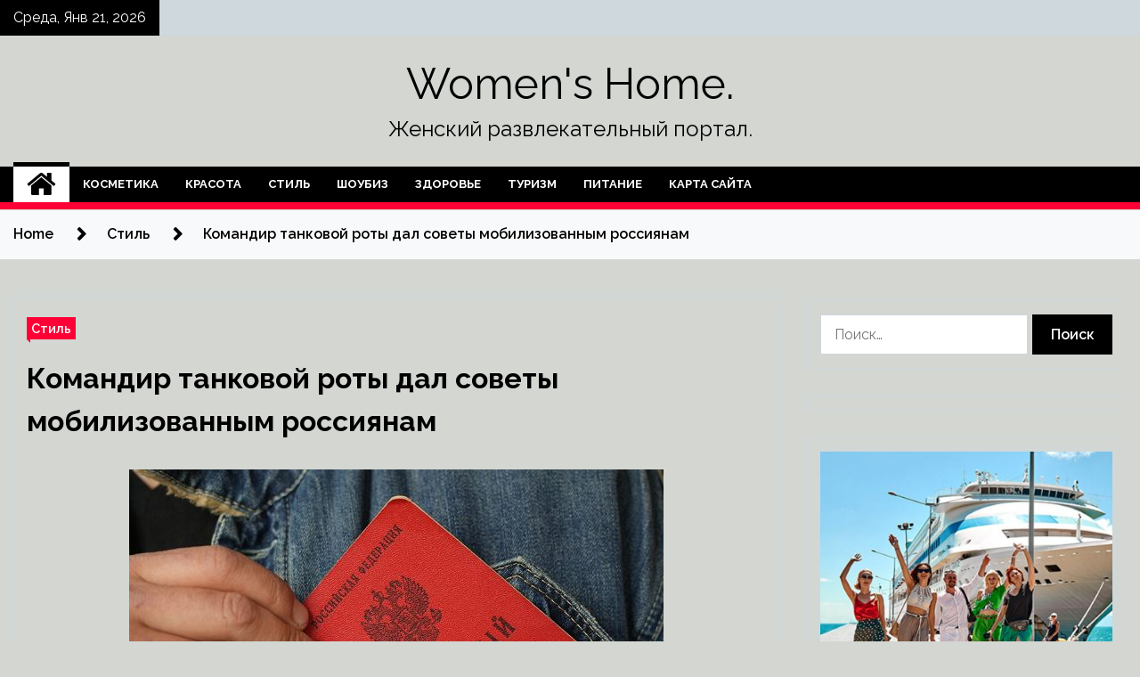

--- FILE ---
content_type: text/html; charset=UTF-8
request_url: http://lilyhome.ru/stil/komandir-tankovoi-roty-dal-sovety-mobilizovannym-rossiianam.html
body_size: 84191
content:
<!doctype html>
<html lang="ru-RU">
<head>
	<meta charset="UTF-8">
	<meta name="viewport" content="width=device-width, initial-scale=1">
	<link rel="profile" href="https://gmpg.org/xfn/11">

	<title>Командир танковой роты дал советы мобилизованным россиянам &#8212; Women&#039;s Home.</title>
        <style type="text/css">
                    .twp-site-branding .twp-logo,
            .twp-site-branding.twp-overlay .twp-logo,
            .twp-site-branding .twp-logo a,
            .twp-site-branding .twp-logo a:visited
            .twp-site-branding.twp-overlay .twp-logo a,
            .twp-site-branding.twp-overlay .twp-logo a:visited{
                color: #000;
            }
                </style>
<meta name='robots' content='max-image-preview:large' />
<link rel='dns-prefetch' href='//fonts.googleapis.com' />
<link rel="alternate" title="oEmbed (JSON)" type="application/json+oembed" href="http://lilyhome.ru/wp-json/oembed/1.0/embed?url=http%3A%2F%2Flilyhome.ru%2Fstil%2Fkomandir-tankovoi-roty-dal-sovety-mobilizovannym-rossiianam.html" />
<link rel="alternate" title="oEmbed (XML)" type="text/xml+oembed" href="http://lilyhome.ru/wp-json/oembed/1.0/embed?url=http%3A%2F%2Flilyhome.ru%2Fstil%2Fkomandir-tankovoi-roty-dal-sovety-mobilizovannym-rossiianam.html&#038;format=xml" />
<style id='wp-img-auto-sizes-contain-inline-css' type='text/css'>
img:is([sizes=auto i],[sizes^="auto," i]){contain-intrinsic-size:3000px 1500px}
/*# sourceURL=wp-img-auto-sizes-contain-inline-css */
</style>
<style id='wp-block-library-inline-css' type='text/css'>
:root{--wp-block-synced-color:#7a00df;--wp-block-synced-color--rgb:122,0,223;--wp-bound-block-color:var(--wp-block-synced-color);--wp-editor-canvas-background:#ddd;--wp-admin-theme-color:#007cba;--wp-admin-theme-color--rgb:0,124,186;--wp-admin-theme-color-darker-10:#006ba1;--wp-admin-theme-color-darker-10--rgb:0,107,160.5;--wp-admin-theme-color-darker-20:#005a87;--wp-admin-theme-color-darker-20--rgb:0,90,135;--wp-admin-border-width-focus:2px}@media (min-resolution:192dpi){:root{--wp-admin-border-width-focus:1.5px}}.wp-element-button{cursor:pointer}:root .has-very-light-gray-background-color{background-color:#eee}:root .has-very-dark-gray-background-color{background-color:#313131}:root .has-very-light-gray-color{color:#eee}:root .has-very-dark-gray-color{color:#313131}:root .has-vivid-green-cyan-to-vivid-cyan-blue-gradient-background{background:linear-gradient(135deg,#00d084,#0693e3)}:root .has-purple-crush-gradient-background{background:linear-gradient(135deg,#34e2e4,#4721fb 50%,#ab1dfe)}:root .has-hazy-dawn-gradient-background{background:linear-gradient(135deg,#faaca8,#dad0ec)}:root .has-subdued-olive-gradient-background{background:linear-gradient(135deg,#fafae1,#67a671)}:root .has-atomic-cream-gradient-background{background:linear-gradient(135deg,#fdd79a,#004a59)}:root .has-nightshade-gradient-background{background:linear-gradient(135deg,#330968,#31cdcf)}:root .has-midnight-gradient-background{background:linear-gradient(135deg,#020381,#2874fc)}:root{--wp--preset--font-size--normal:16px;--wp--preset--font-size--huge:42px}.has-regular-font-size{font-size:1em}.has-larger-font-size{font-size:2.625em}.has-normal-font-size{font-size:var(--wp--preset--font-size--normal)}.has-huge-font-size{font-size:var(--wp--preset--font-size--huge)}.has-text-align-center{text-align:center}.has-text-align-left{text-align:left}.has-text-align-right{text-align:right}.has-fit-text{white-space:nowrap!important}#end-resizable-editor-section{display:none}.aligncenter{clear:both}.items-justified-left{justify-content:flex-start}.items-justified-center{justify-content:center}.items-justified-right{justify-content:flex-end}.items-justified-space-between{justify-content:space-between}.screen-reader-text{border:0;clip-path:inset(50%);height:1px;margin:-1px;overflow:hidden;padding:0;position:absolute;width:1px;word-wrap:normal!important}.screen-reader-text:focus{background-color:#ddd;clip-path:none;color:#444;display:block;font-size:1em;height:auto;left:5px;line-height:normal;padding:15px 23px 14px;text-decoration:none;top:5px;width:auto;z-index:100000}html :where(.has-border-color){border-style:solid}html :where([style*=border-top-color]){border-top-style:solid}html :where([style*=border-right-color]){border-right-style:solid}html :where([style*=border-bottom-color]){border-bottom-style:solid}html :where([style*=border-left-color]){border-left-style:solid}html :where([style*=border-width]){border-style:solid}html :where([style*=border-top-width]){border-top-style:solid}html :where([style*=border-right-width]){border-right-style:solid}html :where([style*=border-bottom-width]){border-bottom-style:solid}html :where([style*=border-left-width]){border-left-style:solid}html :where(img[class*=wp-image-]){height:auto;max-width:100%}:where(figure){margin:0 0 1em}html :where(.is-position-sticky){--wp-admin--admin-bar--position-offset:var(--wp-admin--admin-bar--height,0px)}@media screen and (max-width:600px){html :where(.is-position-sticky){--wp-admin--admin-bar--position-offset:0px}}

/*# sourceURL=wp-block-library-inline-css */
</style><style id='global-styles-inline-css' type='text/css'>
:root{--wp--preset--aspect-ratio--square: 1;--wp--preset--aspect-ratio--4-3: 4/3;--wp--preset--aspect-ratio--3-4: 3/4;--wp--preset--aspect-ratio--3-2: 3/2;--wp--preset--aspect-ratio--2-3: 2/3;--wp--preset--aspect-ratio--16-9: 16/9;--wp--preset--aspect-ratio--9-16: 9/16;--wp--preset--color--black: #000000;--wp--preset--color--cyan-bluish-gray: #abb8c3;--wp--preset--color--white: #ffffff;--wp--preset--color--pale-pink: #f78da7;--wp--preset--color--vivid-red: #cf2e2e;--wp--preset--color--luminous-vivid-orange: #ff6900;--wp--preset--color--luminous-vivid-amber: #fcb900;--wp--preset--color--light-green-cyan: #7bdcb5;--wp--preset--color--vivid-green-cyan: #00d084;--wp--preset--color--pale-cyan-blue: #8ed1fc;--wp--preset--color--vivid-cyan-blue: #0693e3;--wp--preset--color--vivid-purple: #9b51e0;--wp--preset--gradient--vivid-cyan-blue-to-vivid-purple: linear-gradient(135deg,rgb(6,147,227) 0%,rgb(155,81,224) 100%);--wp--preset--gradient--light-green-cyan-to-vivid-green-cyan: linear-gradient(135deg,rgb(122,220,180) 0%,rgb(0,208,130) 100%);--wp--preset--gradient--luminous-vivid-amber-to-luminous-vivid-orange: linear-gradient(135deg,rgb(252,185,0) 0%,rgb(255,105,0) 100%);--wp--preset--gradient--luminous-vivid-orange-to-vivid-red: linear-gradient(135deg,rgb(255,105,0) 0%,rgb(207,46,46) 100%);--wp--preset--gradient--very-light-gray-to-cyan-bluish-gray: linear-gradient(135deg,rgb(238,238,238) 0%,rgb(169,184,195) 100%);--wp--preset--gradient--cool-to-warm-spectrum: linear-gradient(135deg,rgb(74,234,220) 0%,rgb(151,120,209) 20%,rgb(207,42,186) 40%,rgb(238,44,130) 60%,rgb(251,105,98) 80%,rgb(254,248,76) 100%);--wp--preset--gradient--blush-light-purple: linear-gradient(135deg,rgb(255,206,236) 0%,rgb(152,150,240) 100%);--wp--preset--gradient--blush-bordeaux: linear-gradient(135deg,rgb(254,205,165) 0%,rgb(254,45,45) 50%,rgb(107,0,62) 100%);--wp--preset--gradient--luminous-dusk: linear-gradient(135deg,rgb(255,203,112) 0%,rgb(199,81,192) 50%,rgb(65,88,208) 100%);--wp--preset--gradient--pale-ocean: linear-gradient(135deg,rgb(255,245,203) 0%,rgb(182,227,212) 50%,rgb(51,167,181) 100%);--wp--preset--gradient--electric-grass: linear-gradient(135deg,rgb(202,248,128) 0%,rgb(113,206,126) 100%);--wp--preset--gradient--midnight: linear-gradient(135deg,rgb(2,3,129) 0%,rgb(40,116,252) 100%);--wp--preset--font-size--small: 13px;--wp--preset--font-size--medium: 20px;--wp--preset--font-size--large: 36px;--wp--preset--font-size--x-large: 42px;--wp--preset--spacing--20: 0.44rem;--wp--preset--spacing--30: 0.67rem;--wp--preset--spacing--40: 1rem;--wp--preset--spacing--50: 1.5rem;--wp--preset--spacing--60: 2.25rem;--wp--preset--spacing--70: 3.38rem;--wp--preset--spacing--80: 5.06rem;--wp--preset--shadow--natural: 6px 6px 9px rgba(0, 0, 0, 0.2);--wp--preset--shadow--deep: 12px 12px 50px rgba(0, 0, 0, 0.4);--wp--preset--shadow--sharp: 6px 6px 0px rgba(0, 0, 0, 0.2);--wp--preset--shadow--outlined: 6px 6px 0px -3px rgb(255, 255, 255), 6px 6px rgb(0, 0, 0);--wp--preset--shadow--crisp: 6px 6px 0px rgb(0, 0, 0);}:where(.is-layout-flex){gap: 0.5em;}:where(.is-layout-grid){gap: 0.5em;}body .is-layout-flex{display: flex;}.is-layout-flex{flex-wrap: wrap;align-items: center;}.is-layout-flex > :is(*, div){margin: 0;}body .is-layout-grid{display: grid;}.is-layout-grid > :is(*, div){margin: 0;}:where(.wp-block-columns.is-layout-flex){gap: 2em;}:where(.wp-block-columns.is-layout-grid){gap: 2em;}:where(.wp-block-post-template.is-layout-flex){gap: 1.25em;}:where(.wp-block-post-template.is-layout-grid){gap: 1.25em;}.has-black-color{color: var(--wp--preset--color--black) !important;}.has-cyan-bluish-gray-color{color: var(--wp--preset--color--cyan-bluish-gray) !important;}.has-white-color{color: var(--wp--preset--color--white) !important;}.has-pale-pink-color{color: var(--wp--preset--color--pale-pink) !important;}.has-vivid-red-color{color: var(--wp--preset--color--vivid-red) !important;}.has-luminous-vivid-orange-color{color: var(--wp--preset--color--luminous-vivid-orange) !important;}.has-luminous-vivid-amber-color{color: var(--wp--preset--color--luminous-vivid-amber) !important;}.has-light-green-cyan-color{color: var(--wp--preset--color--light-green-cyan) !important;}.has-vivid-green-cyan-color{color: var(--wp--preset--color--vivid-green-cyan) !important;}.has-pale-cyan-blue-color{color: var(--wp--preset--color--pale-cyan-blue) !important;}.has-vivid-cyan-blue-color{color: var(--wp--preset--color--vivid-cyan-blue) !important;}.has-vivid-purple-color{color: var(--wp--preset--color--vivid-purple) !important;}.has-black-background-color{background-color: var(--wp--preset--color--black) !important;}.has-cyan-bluish-gray-background-color{background-color: var(--wp--preset--color--cyan-bluish-gray) !important;}.has-white-background-color{background-color: var(--wp--preset--color--white) !important;}.has-pale-pink-background-color{background-color: var(--wp--preset--color--pale-pink) !important;}.has-vivid-red-background-color{background-color: var(--wp--preset--color--vivid-red) !important;}.has-luminous-vivid-orange-background-color{background-color: var(--wp--preset--color--luminous-vivid-orange) !important;}.has-luminous-vivid-amber-background-color{background-color: var(--wp--preset--color--luminous-vivid-amber) !important;}.has-light-green-cyan-background-color{background-color: var(--wp--preset--color--light-green-cyan) !important;}.has-vivid-green-cyan-background-color{background-color: var(--wp--preset--color--vivid-green-cyan) !important;}.has-pale-cyan-blue-background-color{background-color: var(--wp--preset--color--pale-cyan-blue) !important;}.has-vivid-cyan-blue-background-color{background-color: var(--wp--preset--color--vivid-cyan-blue) !important;}.has-vivid-purple-background-color{background-color: var(--wp--preset--color--vivid-purple) !important;}.has-black-border-color{border-color: var(--wp--preset--color--black) !important;}.has-cyan-bluish-gray-border-color{border-color: var(--wp--preset--color--cyan-bluish-gray) !important;}.has-white-border-color{border-color: var(--wp--preset--color--white) !important;}.has-pale-pink-border-color{border-color: var(--wp--preset--color--pale-pink) !important;}.has-vivid-red-border-color{border-color: var(--wp--preset--color--vivid-red) !important;}.has-luminous-vivid-orange-border-color{border-color: var(--wp--preset--color--luminous-vivid-orange) !important;}.has-luminous-vivid-amber-border-color{border-color: var(--wp--preset--color--luminous-vivid-amber) !important;}.has-light-green-cyan-border-color{border-color: var(--wp--preset--color--light-green-cyan) !important;}.has-vivid-green-cyan-border-color{border-color: var(--wp--preset--color--vivid-green-cyan) !important;}.has-pale-cyan-blue-border-color{border-color: var(--wp--preset--color--pale-cyan-blue) !important;}.has-vivid-cyan-blue-border-color{border-color: var(--wp--preset--color--vivid-cyan-blue) !important;}.has-vivid-purple-border-color{border-color: var(--wp--preset--color--vivid-purple) !important;}.has-vivid-cyan-blue-to-vivid-purple-gradient-background{background: var(--wp--preset--gradient--vivid-cyan-blue-to-vivid-purple) !important;}.has-light-green-cyan-to-vivid-green-cyan-gradient-background{background: var(--wp--preset--gradient--light-green-cyan-to-vivid-green-cyan) !important;}.has-luminous-vivid-amber-to-luminous-vivid-orange-gradient-background{background: var(--wp--preset--gradient--luminous-vivid-amber-to-luminous-vivid-orange) !important;}.has-luminous-vivid-orange-to-vivid-red-gradient-background{background: var(--wp--preset--gradient--luminous-vivid-orange-to-vivid-red) !important;}.has-very-light-gray-to-cyan-bluish-gray-gradient-background{background: var(--wp--preset--gradient--very-light-gray-to-cyan-bluish-gray) !important;}.has-cool-to-warm-spectrum-gradient-background{background: var(--wp--preset--gradient--cool-to-warm-spectrum) !important;}.has-blush-light-purple-gradient-background{background: var(--wp--preset--gradient--blush-light-purple) !important;}.has-blush-bordeaux-gradient-background{background: var(--wp--preset--gradient--blush-bordeaux) !important;}.has-luminous-dusk-gradient-background{background: var(--wp--preset--gradient--luminous-dusk) !important;}.has-pale-ocean-gradient-background{background: var(--wp--preset--gradient--pale-ocean) !important;}.has-electric-grass-gradient-background{background: var(--wp--preset--gradient--electric-grass) !important;}.has-midnight-gradient-background{background: var(--wp--preset--gradient--midnight) !important;}.has-small-font-size{font-size: var(--wp--preset--font-size--small) !important;}.has-medium-font-size{font-size: var(--wp--preset--font-size--medium) !important;}.has-large-font-size{font-size: var(--wp--preset--font-size--large) !important;}.has-x-large-font-size{font-size: var(--wp--preset--font-size--x-large) !important;}
/*# sourceURL=global-styles-inline-css */
</style>

<style id='classic-theme-styles-inline-css' type='text/css'>
/*! This file is auto-generated */
.wp-block-button__link{color:#fff;background-color:#32373c;border-radius:9999px;box-shadow:none;text-decoration:none;padding:calc(.667em + 2px) calc(1.333em + 2px);font-size:1.125em}.wp-block-file__button{background:#32373c;color:#fff;text-decoration:none}
/*# sourceURL=/wp-includes/css/classic-themes.min.css */
</style>
<link rel='stylesheet' id='slick-css' href='http://lilyhome.ru/wp-content/themes/seek/assets/libraries/slick/css/slick.css' type='text/css' media='all' />
<link rel='stylesheet' id='magnific-css' href='http://lilyhome.ru/wp-content/themes/seek/assets/libraries/magnific/css/magnific-popup.css' type='text/css' media='all' />
<link rel='stylesheet' id='seek-style-css' href='http://lilyhome.ru/wp-content/themes/seek/style.css' type='text/css' media='all' />
<script type="text/javascript" src="http://lilyhome.ru/wp-includes/js/jquery/jquery.min.js" id="jquery-core-js"></script>
<script type="text/javascript" id="wp-disable-css-lazy-load-js-extra">
/* <![CDATA[ */
var WpDisableAsyncLinks = {"wp-disable-font-awesome":"http://lilyhome.ru/wp-content/themes/seek/assets/libraries/font-awesome/css/font-awesome.min.css","wp-disable-google-fonts":"https://fonts.googleapis.com/css?family=Raleway:400,400i,600,600i,700&display=swap"};
//# sourceURL=wp-disable-css-lazy-load-js-extra
/* ]]> */
</script>
<script type="text/javascript" src="http://lilyhome.ru/wp-content/plugins/wp-disable/js/css-lazy-load.min.js" id="wp-disable-css-lazy-load-js"></script>
<link rel="canonical" href="http://lilyhome.ru/stil/komandir-tankovoi-roty-dal-sovety-mobilizovannym-rossiianam.html" />
<link rel="pingback" href="http://lilyhome.ru/xmlrpc.php">
<meta name="keywords" content="Армия РФ (ВС РФ) Военные Мобилизация" />
<meta name="description" content="Фото: ИЗВЕСТИЯ/Дмитрий Коротаев Командир танковой роты посоветовал призванным из запаса россиянам для участия в спецоперации по защите населения Донбасса сохран..." />
<style type="text/css" id="custom-background-css">
body.custom-background { background-color: #d3d6d1; }
</style>
	<link rel="icon" href="http://lilyhome.ru/wp-content/uploads/2022/09/moda3.jpg" sizes="32x32" />
<link rel="icon" href="http://lilyhome.ru/wp-content/uploads/2022/09/moda3.jpg" sizes="192x192" />
<link rel="apple-touch-icon" href="http://lilyhome.ru/wp-content/uploads/2022/09/moda3.jpg" />
<meta name="msapplication-TileImage" content="http://lilyhome.ru/wp-content/uploads/2022/09/moda3.jpg" />
<link rel="alternate" type="application/rss+xml" title="RSS" href="http://lilyhome.ru/rsslatest.xml" /></head>

<body class="wp-singular post-template-default single single-post postid-2571 single-format-standard custom-background wp-theme-seek sticky-header right-sidebar full-width">
	<div id="page" class="site">
	<a class="skip-link screen-reader-text" href="#content">Skip to content</a>
	<header id="masthead" class="site-header">
							<div class="twp-topbar clearfix">
				<div class="twp-topbar-content-left twp-float-left clearfix">
											<div class="twp-current-date twp-float-left">
							Среда, Янв 21, 2026						</div>
														</div><!--/twp-topbar-content-left-->
							</div><!--/twp-topbar-->
						<div class="twp-site-branding data-bg " data-background="">
			<div class="container">
				<div class="twp-wrapper">
					<div class="twp-logo">
						<div class="twp-image-wrapper"></div>
															<p class="site-title"><a href="http://lilyhome.ru/" rel="home">Women&#039;s Home.</a></p>
																				<p class="site-description">Женский развлекательный портал.</p>
											</div>
					
				</div>
			</div>
			
		</div><!-- .site-branding -->

		<nav id="site-navigation" class="twp-navigation">
			<div class="twp-nav-menu-section">
				<div class="container">
					<div class="twp-row twp-wrapper">
						<div class="twp-menu-section desktop twp-d-flex">
							<div class="twp-nav-menu"><ul id="primary-menu" class="twp-nav-menu"><li class="brand-home"><a title="Home" href="http://lilyhome.ru"><span class='fa fa-home'></span></a></li><li id="menu-item-111" class="menu-item menu-item-type-taxonomy menu-item-object-category menu-item-111"><a href="http://lilyhome.ru/category/kosmetika">Косметика</a></li>
<li id="menu-item-106" class="menu-item menu-item-type-taxonomy menu-item-object-category menu-item-106"><a href="http://lilyhome.ru/category/krasota">Красота</a></li>
<li id="menu-item-110" class="menu-item menu-item-type-taxonomy menu-item-object-category current-post-ancestor current-menu-parent current-post-parent menu-item-110"><a href="http://lilyhome.ru/category/stil">Стиль</a></li>
<li id="menu-item-108" class="menu-item menu-item-type-taxonomy menu-item-object-category menu-item-108"><a href="http://lilyhome.ru/category/shoubiz">Шоубиз</a></li>
<li id="menu-item-112" class="menu-item menu-item-type-taxonomy menu-item-object-category menu-item-112"><a href="http://lilyhome.ru/category/zdorove">Здоровье</a></li>
<li id="menu-item-109" class="menu-item menu-item-type-taxonomy menu-item-object-category menu-item-109"><a href="http://lilyhome.ru/category/turizm">Туризм</a></li>
<li id="menu-item-107" class="menu-item menu-item-type-taxonomy menu-item-object-category menu-item-107"><a href="http://lilyhome.ru/category/pitanie">Питание</a></li>
<li id="menu-item-113" class="menu-item menu-item-type-post_type menu-item-object-page menu-item-113"><a href="http://lilyhome.ru/karta-sajta">Карта сайта</a></li>
</ul></div>							<div class="twp-menu-icon-section">
								<div class="twp-menu-icon twp-menu-icon-white" id="twp-menu-icon">
									<span></span>
								</div>
							</div>
						</div>
						<div class="twp-site-features">
																											</div>
					</div>
				</div>
							</div>
			<div class="twp-search-field-section" id="search-field">
				<div class="container">
					<div class="twp-search-field-wrapper">
						<div class="twp-search-field">
							<form role="search" method="get" class="search-form" action="http://lilyhome.ru/">
				<label>
					<span class="screen-reader-text">Найти:</span>
					<input type="search" class="search-field" placeholder="Поиск&hellip;" value="" name="s" />
				</label>
				<input type="submit" class="search-submit" value="Поиск" />
			</form>						</div>
						<div class="twp-close-icon-section">
							<span class="twp-close-icon" id="search-close">
								<span></span>
								<span></span>
							</span>
						</div>
					</div>

				</div>
			</div>
			<!-- trending news section -->
							
			<!-- main banner content -->
		</nav><!-- #site-navigation -->
	</header><!-- #masthead -->
	<div id="sticky-nav-menu" style="height:1px;"></div>
	<div class="twp-mobile-menu">
		<div class="twp-mobile-close-icon">
			<span class="twp-close-icon twp-close-icon-sm twp-close-icon-white twp-rotate-90" id="twp-mobile-close">
				<span></span>
				<span></span>
			</span>
		</div>
	</div>
	<div class="twp-body-overlay" id="overlay"></div>
	<!-- breadcrums -->
	

        <div class="twp-breadcrumbs">
            <div class="container">
                <div role="navigation" aria-label="Breadcrumbs" class="breadcrumb-trail breadcrumbs" itemprop="breadcrumb"><ul class="trail-items" itemscope itemtype="http://schema.org/BreadcrumbList"><meta name="numberOfItems" content="3" /><meta name="itemListOrder" content="Ascending" /><li itemprop="itemListElement" itemscope itemtype="http://schema.org/ListItem" class="trail-item trail-begin"><a href="http://lilyhome.ru" rel="home" itemprop="item"><span itemprop="name">Home</span></a><meta itemprop="position" content="1" /></li><li itemprop="itemListElement" itemscope itemtype="http://schema.org/ListItem" class="trail-item"><a href="http://lilyhome.ru/category/stil" itemprop="item"><span itemprop="name">Стиль</span></a><meta itemprop="position" content="2" /></li><li itemprop="itemListElement" itemscope itemtype="http://schema.org/ListItem" class="trail-item trail-end"><a href="http://lilyhome.ru/stil/komandir-tankovoi-roty-dal-sovety-mobilizovannym-rossiianam.html" itemprop="item"><span itemprop="name">Командир танковой роты дал советы мобилизованным россиянам</span></a><meta itemprop="position" content="3" /></li></ul></div>            </div>
        </div>


    
	<!-- content start -->
	<div id="content" class="site-content">
	<div id="primary" class="content-area">
		<main id="main" class="site-main">

		
<article id="post-2571" class="twp-article-post post-2571 post type-post status-publish format-standard has-post-thumbnail hentry category-stil tag-armiya-rf-vs-rf tag-voennye tag-mobilizaciya">
	<header class="entry-header">
		<div class="twp-categories-with-bg twp-categories-with-bg-primary">
		    <ul class="cat-links"><li>
                             <a  href="http://lilyhome.ru/category/stil" alt="View all posts in Стиль"> 
                                 Стиль
                             </a>
                        </li></ul>		</div>
		<h1 class="entry-title">
			<a href="" rel="bookmark">
								Командир танковой роты дал советы мобилизованным россиянам			</a>
		</h1>
	    <div class="twp-author-meta">
	        	    </div>
	</header><!-- .entry-header -->
		
	
	<div class="entry-content">
		<p><img decoding="async" alt="Командир танковой роты дал советы мобилизованным россиянам
" src="/wp-content/uploads/2022/10/komandir-tankovoj-roty-dal-sovety-mobilizovannym-rossijanam-320b873.jpg" class="aligncenter" />                                                                                                                                      Фото: ИЗВЕСТИЯ/Дмитрий Коротаев                                                                            	 	 		 	 	 		 	                                                                                                                   	 	                                                   	 	 		 		 		 	                                                                                                                                                                 </p>
<p>Командир танковой роты посоветовал призванным из запаса россиянам для участия в спецоперации по защите населения Донбасса сохранять спокойствие и внимать каждому слову инструкторов.</p>
<p>                                     Спецпроект «Известий» о роли армии в российской истории                   </p>
<p>«Бояться ничего не надо, у танков очень хорошая броня, и противник их боится. Главное — не суетиться и быть спокойным, знать свое дело. Всё, чему тебя учат, что тебе скажут, — слушай, тренируйся», — приводит его слова агентство «РИА Новости».</p>
<p>Офицер подчеркнул, что сейчас танковые экипажи союзных сил каждый день ведут огонь по позициям украинских военных. После использования боекомплекта один танк меняет другой — создается «танковая карусель».</p>
<p>Как рассказал корреспондент «Известий» Кирилл Ольков 3 октября, добровольцы и граждане, призванные в рамках частичной мобилизации, проходят боевую подготовку под руководством опытных инструкторов. Обучение проводится организованно. Так, служащие тренируются не только атаковать, но и грамотно отходить с позиций.</p>
<p>Доброволец Артем Чурюпа рассказал, что быстро вспоминает усвоенное во время службы ранее.</p>
<p>1 октября о подготовке мобилизованных к отправке в зону боевых действий рассказал командир мотострелкового батальона Александр. По его словам, все инструкторы — кадровые офицеры, которые передадут полученный в ходе СВО опыт всем мобилизованным.</p>
<p>Частичная мобилизация в России была объявлена 21 сентября. Указ в тот день подписал президент России Владимир Путин. Глава государства указал, что решение принято в том числе для защиты суверенитета и территориальной целостности страны. В общей сложности по частичной мобилизации будут призваны 300 тыс. человек.</p>
<p>Россия проводит специальную операцию по защите населения Донбасса с 24 февраля. Решение о ее начале было принято на фоне обострения ситуации в регионе в результате обстрелов со стороны украинских военных.</p>
<p><em>Больше актуальных видео и подробностей о ситуации в Донбассе смотрите на телеканале «Известия».</em></p>
<p>Источник: <a href="http://iz.ru/1404533/2022-10-03/komandir-tankovoi-roty-dal-sovety-mobilizovannym-rossiianam" rel="nofollow noopener" target="_blank">iz.ru</a> </p>
	</div><!-- .entry-content -->
</article><!-- #post-2571 -->
				<div class="twp-single-next-post">
					<div class="twp-next-post">
						<a href="http://lilyhome.ru/zdorove/ekspert-nazval-nedostatok-riada-vakcin-protiv-grippa.html">
							Next Post<i class="fa fa-chevron-right"></i>
						</a>
					</div>

					<div class="twp-categories-with-bg twp-categories-with-bg-primary "><ul class="cat-links"><li>
										<a href="http://lilyhome.ru/category/zdorove" alt="View all posts in Здоровье"> 
											Здоровье
										</a>
									</li></ul></div>					
					<h2><a href="http://lilyhome.ru/zdorove/ekspert-nazval-nedostatok-riada-vakcin-protiv-grippa.html">Эксперт назвал недостаток ряда вакцин против гриппа</a></h2>

					<div class="twp-author-meta"><span class="twp-post-date"><i class="fa fa-clock-o"></i>Пн Окт 3 , 2022</span></div>
						
					<div class="twp-caption">Тема вакцинации против сезонных инфекций сейчас особенно актуальна. Стоит ли прививаться и на что нужно обратить внимание, рассказал Сергей Нетёсов, академик РАН, завлабораторией бионанотехнологии, микробиологии и вирусологии НГУ, в рамках форума OpenBio-2022. Фото: СибмедаСибмеда Что касается прививок против COVID- 2019, то их, несмотря на стихание пандемии, целесообразно продолжать ставить людям из [&hellip;]</div>
											<div class="twp-image-section"><img width="531" height="355" src="http://lilyhome.ru/wp-content/uploads/2022/10/ekspert-nazval-nedostatok-rjada-vakcin-protiv-grippa-937de44.jpg" class="attachment-large size-large wp-post-image" alt="" /></div>
									</div>
									
		
		</main><!-- #main -->
	</div><!-- #primary -->


<aside id="secondary" class="widget-area">
<p></p>

<script async="async" src="https://w.uptolike.com/widgets/v1/zp.js?pid=lf9d3d943f022d2c5ce37e6f6d84096941b632e169" type="text/javascript"></script>
	<section id="search-2" class="widget widget_search"><form role="search" method="get" class="search-form" action="http://lilyhome.ru/">
				<label>
					<span class="screen-reader-text">Найти:</span>
					<input type="search" class="search-field" placeholder="Поиск&hellip;" value="" name="s" />
				</label>
				<input type="submit" class="search-submit" value="Поиск" />
			</form></section><section id="execphp-2" class="widget widget_execphp">			<div class="execphpwidget"></div>
		</section><section id="seek-featured-post-layout-2" class="widget seek_featured_post_widget">                        
            <div class="twp-featured-post-section">
                <div class="container">
                    <div class="twp-features-post-list">
                                                <div class="twp-row">
                                                                                                                            <div class="twp-col-4">
                                        <div class="twp-feature-post twp-box-shadow-sm">
                                            <div class="twp-image-section twp-image-lg twp-image-hover">
                                                                                                <a class="data-bg d-block twp-overlay-image-hover" href="http://lilyhome.ru/turizm/infoflot-priglashaet-tyragentov-na-vserossiiskii-festival-kryizov-v-18-gorodah-rossii.html" data-background="http://lilyhome.ru/wp-content/uploads/2022/10/infoflot-priglashaet-turagentov-na-vserossijskij-festival-kruizov-v-18-gorodah-rossii-dc385b1.jpg">
                                                </a>
                                                <span class="twp-post-format-absolute">
                                                                                                    </span>
                                            </div>
                                            <div class="twp-desc">
                                                <div class="twp-categories-with-bg twp-categories-with-bg-primary">
                                                    <ul class="cat-links"><li>
                             <a  href="http://lilyhome.ru/category/turizm" alt="View all posts in Туризм"> 
                                 Туризм
                             </a>
                        </li></ul>                                                </div>
                                                <h3 class="twp-post-title"><a href="http://lilyhome.ru/turizm/infoflot-priglashaet-tyragentov-na-vserossiiskii-festival-kryizov-v-18-gorodah-rossii.html">«Инфофлот» приглашает турагентов на Всероссийский фестиваль круизов в 18 городах России</a></h3>
                                                <div class="twp-social-share-section">
                                                    <div class="twp-author-meta m-0">
                                                                                                            </div>
                                                    
                                                </div>
                                                <div class="twp-caption">
                                                    <p>Круизный центр «Инфофлот» проведет Всероссийский фестиваль круизов «Все могут корабли: новое, необычное, лучшее в 2023 году» в 18 ключевых городах России. Мероприятия фестиваля пройдут  с 31 октября по 8 декабря 2022 года. К участию приглашаются турагенты, заинтересованные в сотрудничестве и желающие начать или развивать продажи круизов.  В каждом из городов [&hellip;]</p>
                                                </div>
                                            </div>
                                        </div><!--/twp-feature-post-->
                                    </div><!--/col-->
                                                                <div class='twp-col-4'><div class='twp-full-post-list'>                                
                                                                                                                                                                                                                                                                                                                                <div class="twp-full-post twp-full-post-md data-bg twp-overlay-image-hover" data-background="http://lilyhome.ru/wp-content/uploads/2022/10/kakie-varianty-zameny-miru-obsuzhdajut-rossija-i-turcija-abfd991.jpg">
                                        <a href="http://lilyhome.ru/turizm/kakie-varianty-zameny-miry-obsyjdaut-rossiia-i-tyrciia.html"></a>
                                        <span class="twp-post-format-absolute">
                                                                                    </span>
                                        <div class="twp-wrapper twp-overlay twp-w-100">
                                            <div class="twp-categories-with-bg twp-categories-with-bg-primary">
                                                <ul class="cat-links"><li>
                             <a  href="http://lilyhome.ru/category/turizm" alt="View all posts in Туризм"> 
                                 Туризм
                             </a>
                        </li></ul>                                            </div>
                                            <h3 class="twp-post-title twp-post-title-sm"><a href="http://lilyhome.ru/turizm/kakie-varianty-zameny-miry-obsyjdaut-rossiia-i-tyrciia.html">Какие варианты замены «Миру» обсуждают Россия и Турция</a></h3>
                                            <div class="twp-social-share-section">
                                                <div class="twp-author-meta m-0">
                                                </div>
                                                
                                            </div>
                                        </div>
                                    </div><!--/twp-feature-post-->
                                
                                                                                                                                                                                                                                                                                                                                <div class="twp-full-post twp-full-post-md data-bg twp-overlay-image-hover" data-background="http://lilyhome.ru/wp-content/uploads/2022/10/trebovanie-o-evropejskoj-strahovkenbspmozhet-oslozhnit-poluchenie-shengena-09971c5.jpg">
                                        <a href="http://lilyhome.ru/turizm/trebovanie-o-evropeiskoi-strahovke-mojet-oslojnit-polychenie-shengena.html"></a>
                                        <span class="twp-post-format-absolute">
                                                                                    </span>
                                        <div class="twp-wrapper twp-overlay twp-w-100">
                                            <div class="twp-categories-with-bg twp-categories-with-bg-primary">
                                                <ul class="cat-links"><li>
                             <a  href="http://lilyhome.ru/category/turizm" alt="View all posts in Туризм"> 
                                 Туризм
                             </a>
                        </li></ul>                                            </div>
                                            <h3 class="twp-post-title twp-post-title-sm"><a href="http://lilyhome.ru/turizm/trebovanie-o-evropeiskoi-strahovke-mojet-oslojnit-polychenie-shengena.html">Требование о европейской страховке может осложнить получение шенгена</a></h3>
                                            <div class="twp-social-share-section">
                                                <div class="twp-author-meta m-0">
                                                </div>
                                                
                                            </div>
                                        </div>
                                    </div><!--/twp-feature-post-->
                                
                                </div></div><div class='twp-col-4'><ul class='twp-list-post-list twp-row'>                                                                                                                                                                                                                        
                                                                                                    <li class="twp-list-post twp-d-flex">
                                                                                <div class="twp-image-section twp-image-hover">
                                            <a href="http://lilyhome.ru/turizm/cei-armhi-vedychi-i-chindirchero-y-kogo-bydyt-gornolyjnye-tyry-na-severnyi-kavkaz.html" class="data-bg"  data-background="http://lilyhome.ru/wp-content/uploads/2022/10/cej-armhi-veduchi-i-chindirchero-u-kogo-budut-gornolyzhnye-tury-na-severnyj-kavkaz-55c01fa-150x150.jpg"></a>
                                        </div>
                                        <div class="twp-desc">
                                            <h3 class="twp-post-title twp-post-title-sm"><a href="http://lilyhome.ru/turizm/cei-armhi-vedychi-i-chindirchero-y-kogo-bydyt-gornolyjnye-tyry-na-severnyi-kavkaz.html">Цей, Армхи, Ведучи и Чиндирчеро: у кого будут горнолыжные туры на Северный Кавказ</a></h3>
                                            <div class="twp-author-meta">
                                            </div>
                                        </div>
                                    </li>
                                                                                                                                                                                                                        
                                                                                                    <li class="twp-list-post twp-d-flex">
                                                                                <div class="twp-image-section twp-image-hover">
                                            <a href="http://lilyhome.ru/turizm/novosibirskii-aeroport-obnovliaetsia-rol-vostochnogo-haba-obiazyvaet.html" class="data-bg"  data-background="http://lilyhome.ru/wp-content/uploads/2022/10/novosibirskij-aeroport-obnovljaetsja-rol-vostochnogo-haba-objazyvaet-72727a8-150x150.jpg"></a>
                                        </div>
                                        <div class="twp-desc">
                                            <h3 class="twp-post-title twp-post-title-sm"><a href="http://lilyhome.ru/turizm/novosibirskii-aeroport-obnovliaetsia-rol-vostochnogo-haba-obiazyvaet.html">Новосибирский аэропорт обновляется: роль восточного хаба обязывает</a></h3>
                                            <div class="twp-author-meta">
                                            </div>
                                        </div>
                                    </li>
                                                                                                                                                                                                                        
                                                                                                    <li class="twp-list-post twp-d-flex">
                                                                                <div class="twp-image-section twp-image-hover">
                                            <a href="http://lilyhome.ru/turizm/krypnyi-tyroperator-zapystil-novyi-format-otdyha-dlia-gornolyjnikov.html" class="data-bg"  data-background="http://lilyhome.ru/wp-content/uploads/2022/10/krupnyj-turoperator-zapustil-novyj-format-otdyha-dlja-gornolyzhnikov-07defcb-150x150.jpg"></a>
                                        </div>
                                        <div class="twp-desc">
                                            <h3 class="twp-post-title twp-post-title-sm"><a href="http://lilyhome.ru/turizm/krypnyi-tyroperator-zapystil-novyi-format-otdyha-dlia-gornolyjnikov.html">Крупный туроператор запустил новый формат отдыха для горнолыжников</a></h3>
                                            <div class="twp-author-meta">
                                            </div>
                                        </div>
                                    </li>
                                                                                                                                                                                                                        
                                                                                                    <li class="twp-list-post twp-d-flex">
                                                                                <div class="twp-image-section twp-image-hover">
                                            <a href="http://lilyhome.ru/turizm/pattaiia-za-70-tys-r-startovali-prodaji-tyrov-v-tailand-iz-irkytska-i-novosibirska.html" class="data-bg"  data-background="http://lilyhome.ru/wp-content/uploads/2022/10/pattajja-za-70-tys-r-startovali-prodazhi-turovnbspv-tailand-iz-irkutska-i-novosibirska-fa64d96-150x150.jpg"></a>
                                        </div>
                                        <div class="twp-desc">
                                            <h3 class="twp-post-title twp-post-title-sm"><a href="http://lilyhome.ru/turizm/pattaiia-za-70-tys-r-startovali-prodaji-tyrov-v-tailand-iz-irkytska-i-novosibirska.html">Паттайя за 70 тыс. р.: стартовали продажи туров в Таиланд из Иркутска и Новосибирска</a></h3>
                                            <div class="twp-author-meta">
                                            </div>
                                        </div>
                                    </li>
                                                                                                                                                                                                                        
                                                                                                    <li class="twp-list-post twp-d-flex">
                                                                                <div class="twp-image-section twp-image-hover">
                                            <a href="http://lilyhome.ru/turizm/akademiia-ujnoi-korei-zavershaet-svoe-obychenie.html" class="data-bg"  data-background="http://lilyhome.ru/wp-content/uploads/2022/10/akademija-juzhnoj-korei-zavershaet-svoe-obuchenie-897bd6c-150x150.jpg"></a>
                                        </div>
                                        <div class="twp-desc">
                                            <h3 class="twp-post-title twp-post-title-sm"><a href="http://lilyhome.ru/turizm/akademiia-ujnoi-korei-zavershaet-svoe-obychenie.html">«Академия Южной Кореи» завершает свое обучение!</a></h3>
                                            <div class="twp-author-meta">
                                            </div>
                                        </div>
                                    </li>
                                                                                                                                                                                                                        
                                                                                                    <li class="twp-list-post twp-d-flex">
                                                                                <div class="twp-image-section twp-image-hover">
                                            <a href="http://lilyhome.ru/turizm/dlia-vozvrasheniia-cherez-finliandiu-rossiianam-nyjny-dokazatelstva.html" class="data-bg"  data-background="http://lilyhome.ru/wp-content/uploads/2022/10/dlja-vozvrashhenija-cherez-finljandiju-rossijanam-nuzhny-dokazatelstva-b1e5417-150x150.jpg"></a>
                                        </div>
                                        <div class="twp-desc">
                                            <h3 class="twp-post-title twp-post-title-sm"><a href="http://lilyhome.ru/turizm/dlia-vozvrasheniia-cherez-finliandiu-rossiianam-nyjny-dokazatelstva.html">Для возвращения через Финляндию россиянам нужны доказательства</a></h3>
                                            <div class="twp-author-meta">
                                            </div>
                                        </div>
                                    </li>
                                                                                                                                                                                                                        
                                                                                                    <li class="twp-list-post twp-d-flex">
                                                                                <div class="twp-image-section twp-image-hover">
                                            <a href="http://lilyhome.ru/turizm/pravila-polycheniia-viz-v-evropy-meniautsia-novye-sroki-dokymenty-i-strahovki.html" class="data-bg"  data-background="http://lilyhome.ru/wp-content/uploads/2022/10/pravila-poluchenija-viz-v-evropu-menjajutsja-novye-sroki-dokumenty-i-strahovki-9daf1aa-150x150.jpg"></a>
                                        </div>
                                        <div class="twp-desc">
                                            <h3 class="twp-post-title twp-post-title-sm"><a href="http://lilyhome.ru/turizm/pravila-polycheniia-viz-v-evropy-meniautsia-novye-sroki-dokymenty-i-strahovki.html">Правила получения виз в Европу меняются. Новые сроки, документы и страховки</a></h3>
                                            <div class="twp-author-meta">
                                            </div>
                                        </div>
                                    </li>
                                                                </ul></div>                                                    </div>
                    </div>
                </div><!--/twp-container-->
            </div><!--/twp-featured-post-section-->

                        </section><section id="seek-featured-post-layout-3" class="widget seek_featured_post_widget">                        
            <div class="twp-featured-post-section">
                <div class="container">
                    <div class="twp-features-post-list">
                                                <div class="twp-row">
                                                                                                                            <div class="twp-col-4">
                                        <div class="twp-feature-post twp-box-shadow-sm">
                                            <div class="twp-image-section twp-image-lg twp-image-hover">
                                                                                                <a class="data-bg d-block twp-overlay-image-hover" href="http://lilyhome.ru/zdorove/jenshina-ymerla-ot-sepsisa-posle-12-chasovogo-spora-vrachei-o-ee-diagnoze.html" data-background="http://lilyhome.ru/wp-content/uploads/2022/10/zhenshhina-umerla-otnbspsepsisa-posle-12-chasovogo-spora-vrachej-onbspeenbspdiagnoze-071efc4.jpg">
                                                </a>
                                                <span class="twp-post-format-absolute">
                                                                                                    </span>
                                            </div>
                                            <div class="twp-desc">
                                                <div class="twp-categories-with-bg twp-categories-with-bg-primary">
                                                    <ul class="cat-links"><li>
                             <a  href="http://lilyhome.ru/category/zdorove" alt="View all posts in Здоровье"> 
                                 Здоровье
                             </a>
                        </li></ul>                                                </div>
                                                <h3 class="twp-post-title"><a href="http://lilyhome.ru/zdorove/jenshina-ymerla-ot-sepsisa-posle-12-chasovogo-spora-vrachei-o-ee-diagnoze.html">Женщина умерла от сепсиса после 12-часового спора врачей о ее диагнозе</a></h3>
                                                <div class="twp-social-share-section">
                                                    <div class="twp-author-meta m-0">
                                                                                                            </div>
                                                    
                                                </div>
                                                <div class="twp-caption">
                                                    <p>59-летняя сиделка из Великобритании Тина Хьюз погибла от сепсиса, потому что врачи 12 часов не могли договориться о ее диагнозе. Об этом сообщает издание Birmingham Mail. Фото: Lenta.ruLenta.ru Женщина попала в больницу в августе 2021 года из-за проблем с мочеиспусканием, спутанности сознания и рвоты. К 8 сентября того же года ее [&hellip;]</p>
                                                </div>
                                            </div>
                                        </div><!--/twp-feature-post-->
                                    </div><!--/col-->
                                                                <div class='twp-col-4'><div class='twp-full-post-list'>                                
                                                                                                                                                                                                                                                                                                                                <div class="twp-full-post twp-full-post-md data-bg twp-overlay-image-hover" data-background="http://lilyhome.ru/wp-content/uploads/2022/10/zhenshhina-poterjala-glaz-posle-priema-dusha-vnbsplinzah-aaa322e.jpg">
                                        <a href="http://lilyhome.ru/zdorove/jenshina-poteriala-glaz-posle-priema-dysha-v-linzah.html"></a>
                                        <span class="twp-post-format-absolute">
                                                                                    </span>
                                        <div class="twp-wrapper twp-overlay twp-w-100">
                                            <div class="twp-categories-with-bg twp-categories-with-bg-primary">
                                                <ul class="cat-links"><li>
                             <a  href="http://lilyhome.ru/category/zdorove" alt="View all posts in Здоровье"> 
                                 Здоровье
                             </a>
                        </li></ul>                                            </div>
                                            <h3 class="twp-post-title twp-post-title-sm"><a href="http://lilyhome.ru/zdorove/jenshina-poteriala-glaz-posle-priema-dysha-v-linzah.html">Женщина потеряла глаз после приема душа в линзах</a></h3>
                                            <div class="twp-social-share-section">
                                                <div class="twp-author-meta m-0">
                                                </div>
                                                
                                            </div>
                                        </div>
                                    </div><!--/twp-feature-post-->
                                
                                                                                                                                                                                                                                                                                                                                <div class="twp-full-post twp-full-post-md data-bg twp-overlay-image-hover" data-background="http://lilyhome.ru/wp-content/uploads/2022/10/eti-simptomy-diabeta-ninbspvnbspkoem-sluchae-nelzja-ignorirovat-db25c5f.jpg">
                                        <a href="http://lilyhome.ru/zdorove/eti-simptomy-diabeta-ni-v-koem-slychae-nelzia-ignorirovat.html"></a>
                                        <span class="twp-post-format-absolute">
                                                                                    </span>
                                        <div class="twp-wrapper twp-overlay twp-w-100">
                                            <div class="twp-categories-with-bg twp-categories-with-bg-primary">
                                                <ul class="cat-links"><li>
                             <a  href="http://lilyhome.ru/category/zdorove" alt="View all posts in Здоровье"> 
                                 Здоровье
                             </a>
                        </li></ul>                                            </div>
                                            <h3 class="twp-post-title twp-post-title-sm"><a href="http://lilyhome.ru/zdorove/eti-simptomy-diabeta-ni-v-koem-slychae-nelzia-ignorirovat.html">Эти симптомы диабета ни в коем случае нельзя игнорировать</a></h3>
                                            <div class="twp-social-share-section">
                                                <div class="twp-author-meta m-0">
                                                </div>
                                                
                                            </div>
                                        </div>
                                    </div><!--/twp-feature-post-->
                                
                                </div></div><div class='twp-col-4'><ul class='twp-list-post-list twp-row'>                                                                                                                                                                                                                        
                                                                                                    <li class="twp-list-post twp-d-flex">
                                                                                <div class="twp-image-section twp-image-hover">
                                            <a href="http://lilyhome.ru/zdorove/vrach-sysoev-nazval-opasnye-posledstviia-nehvatki-testosterona.html" class="data-bg"  data-background="http://lilyhome.ru/wp-content/uploads/2022/10/vrach-sysoev-nazval-opasnye-posledstvija-nehvatki-testosterona-1d2bc64-150x150.jpg"></a>
                                        </div>
                                        <div class="twp-desc">
                                            <h3 class="twp-post-title twp-post-title-sm"><a href="http://lilyhome.ru/zdorove/vrach-sysoev-nazval-opasnye-posledstviia-nehvatki-testosterona.html">Врач Сысоев назвал опасные последствия нехватки тестостерона</a></h3>
                                            <div class="twp-author-meta">
                                            </div>
                                        </div>
                                    </li>
                                                                                                                                                                                                                        
                                                                                                    <li class="twp-list-post twp-d-flex">
                                                                                <div class="twp-image-section twp-image-hover">
                                            <a href="http://lilyhome.ru/zdorove/ot-kakih-psihologicheskih-problem-stradaut-ludi-s-migrenu.html" class="data-bg"  data-background="http://lilyhome.ru/wp-content/uploads/2022/10/otnbspkakih-psihologicheskih-problem-stradajut-ljudi-snbspmigrenju-8c1fae7-150x150.jpg"></a>
                                        </div>
                                        <div class="twp-desc">
                                            <h3 class="twp-post-title twp-post-title-sm"><a href="http://lilyhome.ru/zdorove/ot-kakih-psihologicheskih-problem-stradaut-ludi-s-migrenu.html">От каких психологических проблем страдают люди с мигренью</a></h3>
                                            <div class="twp-author-meta">
                                            </div>
                                        </div>
                                    </li>
                                                                                                                                                                                                                        
                                                                                                    <li class="twp-list-post twp-d-flex">
                                                                                <div class="twp-image-section twp-image-hover">
                                            <a href="http://lilyhome.ru/zdorove/terapevt-raskryla-sviaz-perenesennogo-koronavirysa-i-problem-s-davleniem.html" class="data-bg"  data-background="http://lilyhome.ru/wp-content/uploads/2022/10/terapevt-raskryla-svjaz-perenesennogo-koronavirusa-inbspproblem-snbspdavleniem-409eb6a-150x150.jpg"></a>
                                        </div>
                                        <div class="twp-desc">
                                            <h3 class="twp-post-title twp-post-title-sm"><a href="http://lilyhome.ru/zdorove/terapevt-raskryla-sviaz-perenesennogo-koronavirysa-i-problem-s-davleniem.html">Терапевт раскрыла связь перенесенного коронавируса и проблем с давлением</a></h3>
                                            <div class="twp-author-meta">
                                            </div>
                                        </div>
                                    </li>
                                                                                                                                                                                                                        
                                                                                                    <li class="twp-list-post twp-d-flex">
                                                                                <div class="twp-image-section twp-image-hover">
                                            <a href="http://lilyhome.ru/zdorove/kak-stavit-rtytnyi-gradysnik-chtoby-verno-izmerit-temperatyry.html" class="data-bg"  data-background="http://lilyhome.ru/wp-content/uploads/2022/10/kak-stavit-rtutnyj-gradusnik-chtoby-verno-izmerit-temperaturu-b0316f1-150x150.jpg"></a>
                                        </div>
                                        <div class="twp-desc">
                                            <h3 class="twp-post-title twp-post-title-sm"><a href="http://lilyhome.ru/zdorove/kak-stavit-rtytnyi-gradysnik-chtoby-verno-izmerit-temperatyry.html">Как ставить ртутный градусник, чтобы верно измерить температуру</a></h3>
                                            <div class="twp-author-meta">
                                            </div>
                                        </div>
                                    </li>
                                                                                                                                                                                                                        
                                                                                                    <li class="twp-list-post twp-d-flex">
                                                                                <div class="twp-image-section twp-image-hover">
                                            <a href="http://lilyhome.ru/zdorove/vrach-malinovskaia-rasskazala-o-chem-mojet-govorit-nepriiatnyi-zapah-izo-rta.html" class="data-bg"  data-background="http://lilyhome.ru/wp-content/uploads/2022/10/vrach-malinovskaja-rasskazala-onbspchem-mozhet-govorit-neprijatnyj-zapah-izo-rta-b97fafa-150x150.jpg"></a>
                                        </div>
                                        <div class="twp-desc">
                                            <h3 class="twp-post-title twp-post-title-sm"><a href="http://lilyhome.ru/zdorove/vrach-malinovskaia-rasskazala-o-chem-mojet-govorit-nepriiatnyi-zapah-izo-rta.html">Врач Малиновская рассказала, о чем может говорить неприятный запах изо рта</a></h3>
                                            <div class="twp-author-meta">
                                            </div>
                                        </div>
                                    </li>
                                                                                                                                                                                                                        
                                                                                                    <li class="twp-list-post twp-d-flex">
                                                                                <div class="twp-image-section twp-image-hover">
                                            <a href="http://lilyhome.ru/zdorove/v-rossii-pridymali-mini-tamograf-dlia-opredeleniia-glybiny-narkoza.html" class="data-bg"  data-background="http://lilyhome.ru/wp-content/uploads/2022/10/vnbsprossii-pridumali-mini-tamograf-dlja-opredelenija-glubiny-narkoza-1d51a84-150x150.jpg"></a>
                                        </div>
                                        <div class="twp-desc">
                                            <h3 class="twp-post-title twp-post-title-sm"><a href="http://lilyhome.ru/zdorove/v-rossii-pridymali-mini-tamograf-dlia-opredeleniia-glybiny-narkoza.html">В России придумали мини-тамограф для определения глубины наркоза</a></h3>
                                            <div class="twp-author-meta">
                                            </div>
                                        </div>
                                    </li>
                                                                                                                                                                                                                        
                                                                                                    <li class="twp-list-post twp-d-flex">
                                                                                <div class="twp-image-section twp-image-hover">
                                            <a href="http://lilyhome.ru/zdorove/v-rossii-zaregistrirovan-pervyi-otechestvennyi-preparat-ot-ospy.html" class="data-bg"  data-background="http://lilyhome.ru/wp-content/uploads/2022/10/vnbsprossii-zaregistrirovan-pervyj-otechestvennyj-preparat-otnbspospy-46a5771-150x150.jpg"></a>
                                        </div>
                                        <div class="twp-desc">
                                            <h3 class="twp-post-title twp-post-title-sm"><a href="http://lilyhome.ru/zdorove/v-rossii-zaregistrirovan-pervyi-otechestvennyi-preparat-ot-ospy.html">В России зарегистрирован первый отечественный препарат от оспы</a></h3>
                                            <div class="twp-author-meta">
                                            </div>
                                        </div>
                                    </li>
                                                                </ul></div>                                                    </div>
                    </div>
                </div><!--/twp-container-->
            </div><!--/twp-featured-post-section-->

                        </section><section id="tag_cloud-2" class="widget widget_tag_cloud"><h2 class="widget-title">Метки</h2><div class="tagcloud"><a href="http://lilyhome.ru/tag/dior" class="tag-cloud-link tag-link-148 tag-link-position-1" style="font-size: 8pt;" aria-label="Dior (7 элементов)">Dior</a>
<a href="http://lilyhome.ru/tag/bolezni-i-lekarstva" class="tag-cloud-link tag-link-146 tag-link-position-2" style="font-size: 19.078260869565pt;" aria-label="Болезни и лекарства (63 элемента)">Болезни и лекарства</a>
<a href="http://lilyhome.ru/tag/vsu" class="tag-cloud-link tag-link-390 tag-link-position-3" style="font-size: 11.408695652174pt;" aria-label="ВСУ (14 элементов)">ВСУ</a>
<a href="http://lilyhome.ru/tag/vladimir-putin" class="tag-cloud-link tag-link-105 tag-link-position-4" style="font-size: 8pt;" aria-label="Владимир Путин (7 элементов)">Владимир Путин</a>
<a href="http://lilyhome.ru/tag/vyezdnoj-turizm" class="tag-cloud-link tag-link-640 tag-link-position-5" style="font-size: 8.6086956521739pt;" aria-label="Выездной туризм (8 элементов)">Выездной туризм</a>
<a href="http://lilyhome.ru/tag/donbass" class="tag-cloud-link tag-link-215 tag-link-position-6" style="font-size: 11.652173913043pt;" aria-label="Донбасс (15 элементов)">Донбасс</a>
<a href="http://lilyhome.ru/tag/evrosoyuz-es" class="tag-cloud-link tag-link-418 tag-link-position-7" style="font-size: 9.2173913043478pt;" aria-label="Евросоюз (ЕС) (9 элементов)">Евросоюз (ЕС)</a>
<a href="http://lilyhome.ru/tag/egipet" class="tag-cloud-link tag-link-92 tag-link-position-8" style="font-size: 9.704347826087pt;" aria-label="Египет (10 элементов)">Египет</a>
<a href="http://lilyhome.ru/tag/zozh" class="tag-cloud-link tag-link-54 tag-link-position-9" style="font-size: 14.208695652174pt;" aria-label="ЗОЖ (25 элементов)">ЗОЖ</a>
<a href="http://lilyhome.ru/tag/krasota" class="tag-cloud-link tag-link-3 tag-link-position-10" style="font-size: 15.791304347826pt;" aria-label="Красота (34 элемента)">Красота</a>
<a href="http://lilyhome.ru/tag/mobilizaciya" class="tag-cloud-link tag-link-175 tag-link-position-11" style="font-size: 13.6pt;" aria-label="Мобилизация (22 элемента)">Мобилизация</a>
<a href="http://lilyhome.ru/tag/moskva" class="tag-cloud-link tag-link-244 tag-link-position-12" style="font-size: 10.55652173913pt;" aria-label="Москва (12 элементов)">Москва</a>
<a href="http://lilyhome.ru/tag/ntv" class="tag-cloud-link tag-link-118 tag-link-position-13" style="font-size: 8.6086956521739pt;" aria-label="НТВ (8 элементов)">НТВ</a>
<a href="http://lilyhome.ru/tag/nauka" class="tag-cloud-link tag-link-53 tag-link-position-14" style="font-size: 11.652173913043pt;" aria-label="Наука (15 элементов)">Наука</a>
<a href="http://lilyhome.ru/tag/novosti" class="tag-cloud-link tag-link-106 tag-link-position-15" style="font-size: 16.278260869565pt;" aria-label="Новости (37 элементов)">Новости</a>
<a href="http://lilyhome.ru/tag/oae" class="tag-cloud-link tag-link-93 tag-link-position-16" style="font-size: 8pt;" aria-label="ОАЭ (7 элементов)">ОАЭ</a>
<a href="http://lilyhome.ru/tag/referendumy" class="tag-cloud-link tag-link-254 tag-link-position-17" style="font-size: 10.191304347826pt;" aria-label="Референдумы (11 элементов)">Референдумы</a>
<a href="http://lilyhome.ru/tag/rossiya" class="tag-cloud-link tag-link-104 tag-link-position-18" style="font-size: 15.547826086957pt;" aria-label="Россия (32 элемента)">Россия</a>
<a href="http://lilyhome.ru/tag/ssha" class="tag-cloud-link tag-link-103 tag-link-position-19" style="font-size: 13.35652173913pt;" aria-label="США (21 элемент)">США</a>
<a href="http://lilyhome.ru/tag/tailand" class="tag-cloud-link tag-link-204 tag-link-position-20" style="font-size: 10.55652173913pt;" aria-label="Таиланд (12 элементов)">Таиланд</a>
<a href="http://lilyhome.ru/tag/tegi" class="tag-cloud-link tag-link-19 tag-link-position-21" style="font-size: 22pt;" aria-label="Теги (112 элементов)">Теги</a>
<a href="http://lilyhome.ru/tag/turciya" class="tag-cloud-link tag-link-40 tag-link-position-22" style="font-size: 11.652173913043pt;" aria-label="Турция (15 элементов)">Турция</a>
<a href="http://lilyhome.ru/tag/ukraina" class="tag-cloud-link tag-link-176 tag-link-position-23" style="font-size: 14.086956521739pt;" aria-label="Украина (24 элемента)">Украина</a>
<a href="http://lilyhome.ru/tag/shri-lanka" class="tag-cloud-link tag-link-169 tag-link-position-24" style="font-size: 8.6086956521739pt;" aria-label="Шри-Ланка (8 элементов)">Шри-Ланка</a>
<a href="http://lilyhome.ru/tag/aviakompanii" class="tag-cloud-link tag-link-96 tag-link-position-25" style="font-size: 11.408695652174pt;" aria-label="авиакомпании (14 элементов)">авиакомпании</a>
<a href="http://lilyhome.ru/tag/aviaperevozka" class="tag-cloud-link tag-link-97 tag-link-position-26" style="font-size: 10.191304347826pt;" aria-label="авиаперевозка (11 элементов)">авиаперевозка</a>
<a href="http://lilyhome.ru/tag/anons-programmy" class="tag-cloud-link tag-link-76 tag-link-position-27" style="font-size: 12.382608695652pt;" aria-label="анонс программы (17 элементов)">анонс программы</a>
<a href="http://lilyhome.ru/tag/aeroport" class="tag-cloud-link tag-link-90 tag-link-position-28" style="font-size: 8pt;" aria-label="аэропорт (7 элементов)">аэропорт</a>
<a href="http://lilyhome.ru/tag/gornolyzhnye-kurorty" class="tag-cloud-link tag-link-207 tag-link-position-29" style="font-size: 8pt;" aria-label="горнолыжные курорты (7 элементов)">горнолыжные курорты</a>
<a href="http://lilyhome.ru/tag/intervyu" class="tag-cloud-link tag-link-31 tag-link-position-30" style="font-size: 11.04347826087pt;" aria-label="интервью (13 элементов)">интервью</a>
<a href="http://lilyhome.ru/tag/nagrady" class="tag-cloud-link tag-link-122 tag-link-position-31" style="font-size: 8pt;" aria-label="награды (7 элементов)">награды</a>
<a href="http://lilyhome.ru/tag/ogranicheniya" class="tag-cloud-link tag-link-381 tag-link-position-32" style="font-size: 9.2173913043478pt;" aria-label="ограничения (9 элементов)">ограничения</a>
<a href="http://lilyhome.ru/tag/oteli" class="tag-cloud-link tag-link-249 tag-link-position-33" style="font-size: 8.6086956521739pt;" aria-label="отели (8 элементов)">отели</a>
<a href="http://lilyhome.ru/tag/pryamoe-aviasoobshhenie" class="tag-cloud-link tag-link-210 tag-link-position-34" style="font-size: 8pt;" aria-label="прямое авиасообщение (7 элементов)">прямое авиасообщение</a>
<a href="http://lilyhome.ru/tag/pryamye-rejsy" class="tag-cloud-link tag-link-129 tag-link-position-35" style="font-size: 12.382608695652pt;" aria-label="прямые рейсы (17 элементов)">прямые рейсы</a>
<a href="http://lilyhome.ru/tag/salat" class="tag-cloud-link tag-link-189 tag-link-position-36" style="font-size: 8pt;" aria-label="салат (7 элементов)">салат</a>
<a href="http://lilyhome.ru/tag/sankcii" class="tag-cloud-link tag-link-173 tag-link-position-37" style="font-size: 12.382608695652pt;" aria-label="санкции (17 элементов)">санкции</a>
<a href="http://lilyhome.ru/tag/selderej" class="tag-cloud-link tag-link-66 tag-link-position-38" style="font-size: 13.35652173913pt;" aria-label="сельдерей (21 элемент)">сельдерей</a>
<a href="http://lilyhome.ru/tag/smena-grazhdanstva" class="tag-cloud-link tag-link-197 tag-link-position-39" style="font-size: 8pt;" aria-label="смена гражданства (7 элементов)">смена гражданства</a>
<a href="http://lilyhome.ru/tag/snyatie-kovidnyx-ogranichenij" class="tag-cloud-link tag-link-206 tag-link-position-40" style="font-size: 8.6086956521739pt;" aria-label="снятие ковидных ограничений (8 элементов)">снятие ковидных ограничений</a>
<a href="http://lilyhome.ru/tag/statistika" class="tag-cloud-link tag-link-39 tag-link-position-41" style="font-size: 9.704347826087pt;" aria-label="статистика (10 элементов)">статистика</a>
<a href="http://lilyhome.ru/tag/stykovochnye-perelety" class="tag-cloud-link tag-link-594 tag-link-position-42" style="font-size: 9.704347826087pt;" aria-label="стыковочные перелеты (10 элементов)">стыковочные перелеты</a>
<a href="http://lilyhome.ru/tag/ceny" class="tag-cloud-link tag-link-91 tag-link-position-43" style="font-size: 16.15652173913pt;" aria-label="цены (36 элементов)">цены</a>
<a href="http://lilyhome.ru/tag/citaty" class="tag-cloud-link tag-link-268 tag-link-position-44" style="font-size: 8.6086956521739pt;" aria-label="цитаты (8 элементов)">цитаты</a>
<a href="http://lilyhome.ru/tag/eto-interesno" class="tag-cloud-link tag-link-384 tag-link-position-45" style="font-size: 9.704347826087pt;" aria-label="это интересно (10 элементов)">это интересно</a></div>
</section></aside><!-- #secondary -->

	</div><!-- #content -->


<!-- footer log and social share icons -->

	
	<!-- footer widget section -->
	<div class="twp-footer-widget-section">
		<div class="container  twp-footer-border">
			<div class="twp-row">
														<div class="twp-col-3">
							<div id="custom_html-2" class="widget_text widget widget_custom_html"><div class="textwidget custom-html-widget"><p><noindex><font size="1">
Все материалы на данном сайте взяты из открытых источников и предоставляются исключительно в ознакомительных целях. Права на материалы принадлежат их владельцам. Администрация сайта ответственности за содержание материала не несет.
</font>
</noindex></p></div></div>						</div>
																<div class="twp-col-3">
							<div id="custom_html-3" class="widget_text widget widget_custom_html"><div class="textwidget custom-html-widget"><p><noindex><font size="1">
Если Вы обнаружили на нашем сайте материалы, которые нарушают авторские права, принадлежащие Вам, Вашей компании или организации, пожалуйста, сообщите нам.
</font>
</noindex></p></div></div>						</div>
																<div class="twp-col-3">
							<div id="custom_html-4" class="widget_text widget widget_custom_html"><div class="textwidget custom-html-widget"><p><noindex> <font size="1">
На сайте могут быть опубликованы материалы 18+! <br>
При цитировании ссылка на источник обязательна.
</font>
</noindex></p></div></div>						</div>
																<div class="twp-col-3">
							<div id="custom_html-5" class="widget_text widget widget_custom_html"><div class="textwidget custom-html-widget"><noindex>
<!--LiveInternet counter--><a href="https://www.liveinternet.ru/click"
target="_blank"><img id="licntAF7D" width="88" height="31" style="border:0" 
title="LiveInternet: показано число просмотров за 24 часа, посетителей за 24 часа и за сегодня"
src="[data-uri]"
alt=""/></a><script>(function(d,s){d.getElementById("licntAF7D").src=
"https://counter.yadro.ru/hit?t20.11;r"+escape(d.referrer)+
((typeof(s)=="undefined")?"":";s"+s.width+"*"+s.height+"*"+
(s.colorDepth?s.colorDepth:s.pixelDepth))+";u"+escape(d.URL)+
";h"+escape(d.title.substring(0,150))+";"+Math.random()})
(document,screen)</script><!--/LiveInternet-->
</noindex></div></div>						</div>
												</div><!--/twp-row-->
		</div><!--/container-->
	</div><!--/twp-footer-widget-section-->
	
	<div class="twp-footer-social-section">
		<div class="container">
			<div class="twp-footer-social">
					
			</div>
		</div>
	</div>
		

	<footer id="colophon" class="site-footer">
		<div class="container">
				<div class="site-info">
								    					
			    				</div><!-- .site-info -->
		</div>
	</footer><!-- #colophon -->
	<div class="twp-scroll-top" id="scroll-top">
		<span><i class="fa fa-chevron-up"></i></span>
	</div>
	
</div><!-- #page -->

<script type="text/javascript">
<!--
var _acic={dataProvider:10};(function(){var e=document.createElement("script");e.type="text/javascript";e.async=true;e.src="https://www.acint.net/aci.js";var t=document.getElementsByTagName("script")[0];t.parentNode.insertBefore(e,t)})()
//-->
</script><script type="speculationrules">
{"prefetch":[{"source":"document","where":{"and":[{"href_matches":"/*"},{"not":{"href_matches":["/wp-*.php","/wp-admin/*","/wp-content/uploads/*","/wp-content/*","/wp-content/plugins/*","/wp-content/themes/seek/*","/*\\?(.+)"]}},{"not":{"selector_matches":"a[rel~=\"nofollow\"]"}},{"not":{"selector_matches":".no-prefetch, .no-prefetch a"}}]},"eagerness":"conservative"}]}
</script>
<script type="text/javascript" src="http://lilyhome.ru/wp-content/themes/seek/js/navigation.js" id="seek-navigation-js"></script>
<script type="text/javascript" src="http://lilyhome.ru/wp-content/themes/seek/assets/libraries/slick/js/slick.min.js" id="jquery-slick-js"></script>
<script type="text/javascript" src="http://lilyhome.ru/wp-content/themes/seek/assets/libraries/magnific/js/jquery.magnific-popup.min.js" id="jquery-magnific-js"></script>
<script type="text/javascript" src="http://lilyhome.ru/wp-content/themes/seek/assets/libraries/color-switcher/color-switcher.js" id="seek-color-switcher-js"></script>
<script type="text/javascript" src="http://lilyhome.ru/wp-content/themes/seek/js/skip-link-focus-fix.js" id="seek-skip-link-focus-fix-js"></script>
<script type="text/javascript" src="http://lilyhome.ru/wp-content/themes/seek/assets/libraries/theiaStickySidebar/theia-sticky-sidebar.min.js" id="theiaStickySidebar-js"></script>
<script type="text/javascript" src="http://lilyhome.ru/wp-content/themes/seek/assets/twp/js/main.js" id="seek-script-js"></script>

</body>
</html>


--- FILE ---
content_type: application/javascript;charset=utf-8
request_url: https://w.uptolike.com/widgets/v1/version.js?cb=cb__utl_cb_share_1768984371320796
body_size: 397
content:
cb__utl_cb_share_1768984371320796('1ea92d09c43527572b24fe052f11127b');